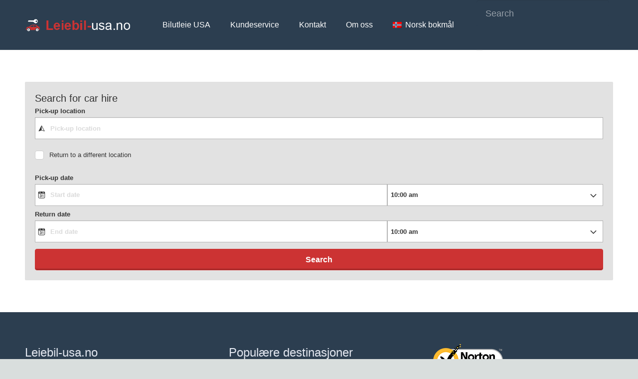

--- FILE ---
content_type: text/html; charset=UTF-8
request_url: https://www.leiebil-usa.no/booking/
body_size: 11347
content:
<!DOCTYPE HTML>
<html lang="nb-NO">
<head>
	<meta charset="UTF-8">
	<meta name='robots' content='index, follow, max-image-preview:large, max-snippet:-1, max-video-preview:-1' />
	<style>img:is([sizes="auto" i], [sizes^="auto," i]) { contain-intrinsic-size: 3000px 1500px }</style>
	<link rel="alternate" hreflang="da-dk" href="https://www.usabilleje.dk/booking/" />
<link rel="alternate" hreflang="nl-nl" href="https://www.autoverhuurusa.nl/booking/" />
<link rel="alternate" hreflang="en-us" href="https://www.carhireusa.org/booking/" />
<link rel="alternate" hreflang="fr-fr" href="https://www.locationvoitureusa.fr/booking/" />
<link rel="alternate" hreflang="de-de" href="https://www.mietwagenusa.com/booking/" />
<link rel="alternate" hreflang="it-it" href="https://www.autonoleggiousa.it/booking/" />
<link rel="alternate" hreflang="es-es" href="https://www.alquilerdecochesestadosunidos.es/booking/" />
<link rel="alternate" hreflang="nb-no" href="https://www.leiebil-usa.no/booking/" />
<link rel="alternate" hreflang="sv-se" href="https://www.usahyrbil.se/booking/" />
<link rel="alternate" hreflang="x-default" href="https://www.leiebil-usa.no/booking/" />

	<!-- This site is optimized with the Yoast SEO plugin v26.3 - https://yoast.com/wordpress/plugins/seo/ -->
	<title>Booking - Leiebil-usa.no</title>
	<link rel="canonical" href="https://www.leiebil-usa.no/booking/" />
	<meta property="og:locale" content="nb_NO" />
	<meta property="og:type" content="article" />
	<meta property="og:title" content="Booking - Leiebil-usa.no" />
	<meta property="og:url" content="https://www.leiebil-usa.no/booking/" />
	<meta property="og:site_name" content="Leiebil-usa.no" />
	<meta property="article:modified_time" content="2018-07-17T14:25:07+00:00" />
	<meta name="twitter:card" content="summary_large_image" />
	<meta name="twitter:label1" content="Ansl. lesetid" />
	<meta name="twitter:data1" content="2 minutter" />
	<script type="application/ld+json" class="yoast-schema-graph">{"@context":"https://schema.org","@graph":[{"@type":"WebPage","@id":"https://www.leiebil-usa.no/booking/","url":"https://www.leiebil-usa.no/booking/","name":"Booking - Leiebil-usa.no","isPartOf":{"@id":"https://www.leiebil-usa.no/#website"},"datePublished":"2015-08-25T18:58:03+00:00","dateModified":"2018-07-17T14:25:07+00:00","breadcrumb":{"@id":"https://www.leiebil-usa.no/booking/#breadcrumb"},"inLanguage":"nb-NO","potentialAction":[{"@type":"ReadAction","target":["https://www.leiebil-usa.no/booking/"]}]},{"@type":"BreadcrumbList","@id":"https://www.leiebil-usa.no/booking/#breadcrumb","itemListElement":[{"@type":"ListItem","position":1,"name":"Hjem","item":"https://www.leiebil-usa.no/"},{"@type":"ListItem","position":2,"name":"Booking"}]},{"@type":"WebSite","@id":"https://www.leiebil-usa.no/#website","url":"https://www.leiebil-usa.no/","name":"Leiebil-usa.no","description":"Bilutleie USA","potentialAction":[{"@type":"SearchAction","target":{"@type":"EntryPoint","urlTemplate":"https://www.leiebil-usa.no/?s={search_term_string}"},"query-input":{"@type":"PropertyValueSpecification","valueRequired":true,"valueName":"search_term_string"}}],"inLanguage":"nb-NO"}]}</script>
	<!-- / Yoast SEO plugin. -->



<link rel="alternate" type="application/rss+xml" title="Leiebil-usa.no &raquo; strøm" href="https://www.leiebil-usa.no/feed/" />
<link rel="alternate" type="application/rss+xml" title="Leiebil-usa.no &raquo; kommentarstrøm" href="https://www.leiebil-usa.no/comments/feed/" />
<link rel="canonical" href="https://www.leiebil-usa.no/booking" />
<meta name="viewport" content="width=device-width, initial-scale=1">
<meta name="theme-color" content="#f5f5f5">
<meta property="og:title" content="Booking - Leiebil-usa.no">
<meta property="og:url" content="https://www.leiebil-usa.no/booking">
<meta property="og:locale" content="nb_NO">
<meta property="og:site_name" content="Leiebil-usa.no">
<meta property="og:type" content="website">
<meta property="og:locale:alternate" content="da_DK">
<meta property="og:locale:alternate" content="nl_NL">
<meta property="og:locale:alternate" content="en_US">
<meta property="og:locale:alternate" content="fr_FR">
<meta property="og:locale:alternate" content="de_DE">
<meta property="og:locale:alternate" content="it_IT">
<meta property="og:locale:alternate" content="es_ES">
<meta property="og:locale:alternate" content="sv_SE">
<script>
window._wpemojiSettings = {"baseUrl":"https:\/\/s.w.org\/images\/core\/emoji\/16.0.1\/72x72\/","ext":".png","svgUrl":"https:\/\/s.w.org\/images\/core\/emoji\/16.0.1\/svg\/","svgExt":".svg","source":{"concatemoji":"https:\/\/www.leiebil-usa.no\/wp-includes\/js\/wp-emoji-release.min.js?ver=7ae8ceefaf8e6ec45b19c738ee5c198f"}};
/*! This file is auto-generated */
!function(s,n){var o,i,e;function c(e){try{var t={supportTests:e,timestamp:(new Date).valueOf()};sessionStorage.setItem(o,JSON.stringify(t))}catch(e){}}function p(e,t,n){e.clearRect(0,0,e.canvas.width,e.canvas.height),e.fillText(t,0,0);var t=new Uint32Array(e.getImageData(0,0,e.canvas.width,e.canvas.height).data),a=(e.clearRect(0,0,e.canvas.width,e.canvas.height),e.fillText(n,0,0),new Uint32Array(e.getImageData(0,0,e.canvas.width,e.canvas.height).data));return t.every(function(e,t){return e===a[t]})}function u(e,t){e.clearRect(0,0,e.canvas.width,e.canvas.height),e.fillText(t,0,0);for(var n=e.getImageData(16,16,1,1),a=0;a<n.data.length;a++)if(0!==n.data[a])return!1;return!0}function f(e,t,n,a){switch(t){case"flag":return n(e,"\ud83c\udff3\ufe0f\u200d\u26a7\ufe0f","\ud83c\udff3\ufe0f\u200b\u26a7\ufe0f")?!1:!n(e,"\ud83c\udde8\ud83c\uddf6","\ud83c\udde8\u200b\ud83c\uddf6")&&!n(e,"\ud83c\udff4\udb40\udc67\udb40\udc62\udb40\udc65\udb40\udc6e\udb40\udc67\udb40\udc7f","\ud83c\udff4\u200b\udb40\udc67\u200b\udb40\udc62\u200b\udb40\udc65\u200b\udb40\udc6e\u200b\udb40\udc67\u200b\udb40\udc7f");case"emoji":return!a(e,"\ud83e\udedf")}return!1}function g(e,t,n,a){var r="undefined"!=typeof WorkerGlobalScope&&self instanceof WorkerGlobalScope?new OffscreenCanvas(300,150):s.createElement("canvas"),o=r.getContext("2d",{willReadFrequently:!0}),i=(o.textBaseline="top",o.font="600 32px Arial",{});return e.forEach(function(e){i[e]=t(o,e,n,a)}),i}function t(e){var t=s.createElement("script");t.src=e,t.defer=!0,s.head.appendChild(t)}"undefined"!=typeof Promise&&(o="wpEmojiSettingsSupports",i=["flag","emoji"],n.supports={everything:!0,everythingExceptFlag:!0},e=new Promise(function(e){s.addEventListener("DOMContentLoaded",e,{once:!0})}),new Promise(function(t){var n=function(){try{var e=JSON.parse(sessionStorage.getItem(o));if("object"==typeof e&&"number"==typeof e.timestamp&&(new Date).valueOf()<e.timestamp+604800&&"object"==typeof e.supportTests)return e.supportTests}catch(e){}return null}();if(!n){if("undefined"!=typeof Worker&&"undefined"!=typeof OffscreenCanvas&&"undefined"!=typeof URL&&URL.createObjectURL&&"undefined"!=typeof Blob)try{var e="postMessage("+g.toString()+"("+[JSON.stringify(i),f.toString(),p.toString(),u.toString()].join(",")+"));",a=new Blob([e],{type:"text/javascript"}),r=new Worker(URL.createObjectURL(a),{name:"wpTestEmojiSupports"});return void(r.onmessage=function(e){c(n=e.data),r.terminate(),t(n)})}catch(e){}c(n=g(i,f,p,u))}t(n)}).then(function(e){for(var t in e)n.supports[t]=e[t],n.supports.everything=n.supports.everything&&n.supports[t],"flag"!==t&&(n.supports.everythingExceptFlag=n.supports.everythingExceptFlag&&n.supports[t]);n.supports.everythingExceptFlag=n.supports.everythingExceptFlag&&!n.supports.flag,n.DOMReady=!1,n.readyCallback=function(){n.DOMReady=!0}}).then(function(){return e}).then(function(){var e;n.supports.everything||(n.readyCallback(),(e=n.source||{}).concatemoji?t(e.concatemoji):e.wpemoji&&e.twemoji&&(t(e.twemoji),t(e.wpemoji)))}))}((window,document),window._wpemojiSettings);
</script>
<style id='wp-emoji-styles-inline-css'>

	img.wp-smiley, img.emoji {
		display: inline !important;
		border: none !important;
		box-shadow: none !important;
		height: 1em !important;
		width: 1em !important;
		margin: 0 0.07em !important;
		vertical-align: -0.1em !important;
		background: none !important;
		padding: 0 !important;
	}
</style>
<link rel='stylesheet' id='us-theme-css' href='https://www.leiebil-usa.no/wp-content/uploads/us-assets/www.leiebil-usa.no.css?ver=f12c6938' media='all' />
<script src="https://www.leiebil-usa.no/wp-content/plugins/sitepress-multilingual-cms/templates/language-switchers/legacy-dropdown/script.min.js?ver=1" id="wpml-legacy-dropdown-0-js"></script>
<script id="wpml-xdomain-data-js-extra">
var wpml_xdomain_data = {"css_selector":"wpml-ls-item","ajax_url":"https:\/\/www.leiebil-usa.no\/wp-admin\/admin-ajax.php","current_lang":"nb","_nonce":"de543fc50b"};
</script>
<script src="https://www.leiebil-usa.no/wp-content/plugins/sitepress-multilingual-cms/res/js/xdomain-data.js?ver=484900" id="wpml-xdomain-data-js" defer data-wp-strategy="defer"></script>
<script></script><link rel="https://api.w.org/" href="https://www.leiebil-usa.no/wp-json/" /><link rel="alternate" title="JSON" type="application/json" href="https://www.leiebil-usa.no/wp-json/wp/v2/pages/1828" /><link rel="EditURI" type="application/rsd+xml" title="RSD" href="https://www.leiebil-usa.no/xmlrpc.php?rsd" />

<link rel='shortlink' href='https://www.leiebil-usa.no/?p=1828' />
<link rel="alternate" title="oEmbed (JSON)" type="application/json+oembed" href="https://www.leiebil-usa.no/wp-json/oembed/1.0/embed?url=https%3A%2F%2Fwww.leiebil-usa.no%2Fbooking%2F" />
<link rel="alternate" title="oEmbed (XML)" type="text/xml+oembed" href="https://www.leiebil-usa.no/wp-json/oembed/1.0/embed?url=https%3A%2F%2Fwww.leiebil-usa.no%2Fbooking%2F&#038;format=xml" />
<meta name="generator" content="WPML ver:4.8.4 stt:12,39,1,4,3,27,40,2,52;" />

<link rel='stylesheet' id='6064-css' href='//www.leiebil-usa.no/wp-content/uploads/custom-css-js/6064.css?v=9808' media='all' />

<link rel='stylesheet' id='6063-css' href='//www.leiebil-usa.no/wp-content/uploads/custom-css-js/6063.css?v=1805' media='all' />
		<script id="us_add_no_touch">
			if ( ! /Android|webOS|iPhone|iPad|iPod|BlackBerry|IEMobile|Opera Mini/i.test( navigator.userAgent ) ) {
				document.documentElement.classList.add( "no-touch" );
			}
		</script>
				<script id="us_color_scheme_switch_class">
			if ( document.cookie.includes( "us_color_scheme_switch_is_on=true" ) ) {
				document.documentElement.classList.add( "us-color-scheme-on" );
			}
		</script>
		<meta name="generator" content="Powered by WPBakery Page Builder - drag and drop page builder for WordPress."/>
<link rel="icon" href="https://www.leiebil-usa.no/wp-content/uploads/2018/07/favicon2.gif" sizes="32x32" />
<link rel="icon" href="https://www.leiebil-usa.no/wp-content/uploads/2018/07/favicon2.gif" sizes="192x192" />
<link rel="apple-touch-icon" href="https://www.leiebil-usa.no/wp-content/uploads/2018/07/favicon2.gif" />
<meta name="msapplication-TileImage" content="https://www.leiebil-usa.no/wp-content/uploads/2018/07/favicon2.gif" />
<noscript><style> .wpb_animate_when_almost_visible { opacity: 1; }</style></noscript>		<style id="us-icon-fonts">@font-face{font-display:block;font-style:normal;font-family:"fontawesome";font-weight:900;src:url("https://www.leiebil-usa.no/wp-content/themes/Impreza/fonts/fa-solid-900.woff2?ver=8.39.2") format("woff2")}.fas{font-family:"fontawesome";font-weight:900}@font-face{font-display:block;font-style:normal;font-family:"fontawesome";font-weight:400;src:url("https://www.leiebil-usa.no/wp-content/themes/Impreza/fonts/fa-regular-400.woff2?ver=8.39.2") format("woff2")}.far{font-family:"fontawesome";font-weight:400}@font-face{font-display:block;font-style:normal;font-family:"fontawesome";font-weight:300;src:url("https://www.leiebil-usa.no/wp-content/themes/Impreza/fonts/fa-light-300.woff2?ver=8.39.2") format("woff2")}.fal{font-family:"fontawesome";font-weight:300}@font-face{font-display:block;font-style:normal;font-family:"Font Awesome 5 Duotone";font-weight:900;src:url("https://www.leiebil-usa.no/wp-content/themes/Impreza/fonts/fa-duotone-900.woff2?ver=8.39.2") format("woff2")}.fad{font-family:"Font Awesome 5 Duotone";font-weight:900}.fad{position:relative}.fad:before{position:absolute}.fad:after{opacity:0.4}@font-face{font-display:block;font-style:normal;font-family:"Font Awesome 5 Brands";font-weight:400;src:url("https://www.leiebil-usa.no/wp-content/themes/Impreza/fonts/fa-brands-400.woff2?ver=8.39.2") format("woff2")}.fab{font-family:"Font Awesome 5 Brands";font-weight:400}@font-face{font-display:block;font-style:normal;font-family:"Material Icons";font-weight:400;src:url("https://www.leiebil-usa.no/wp-content/themes/Impreza/fonts/material-icons.woff2?ver=8.39.2") format("woff2")}.material-icons{font-family:"Material Icons";font-weight:400}</style>
				<style id="us-current-header-css"> .l-subheader.at_middle,.l-subheader.at_middle .w-dropdown-list,.l-subheader.at_middle .type_mobile .w-nav-list.level_1{background:var(--color-header-middle-bg);color:var(--color-header-middle-text)}.no-touch .l-subheader.at_middle a:hover,.no-touch .l-header.bg_transparent .l-subheader.at_middle .w-dropdown.opened a:hover{color:var(--color-header-middle-text-hover)}.l-header.bg_transparent:not(.sticky) .l-subheader.at_middle{background:var(--color-header-transparent-bg);color:var(--color-header-transparent-text)}.no-touch .l-header.bg_transparent:not(.sticky) .at_middle .w-cart-link:hover,.no-touch .l-header.bg_transparent:not(.sticky) .at_middle .w-text a:hover,.no-touch .l-header.bg_transparent:not(.sticky) .at_middle .w-html a:hover,.no-touch .l-header.bg_transparent:not(.sticky) .at_middle .w-nav>a:hover,.no-touch .l-header.bg_transparent:not(.sticky) .at_middle .w-menu a:hover,.no-touch .l-header.bg_transparent:not(.sticky) .at_middle .w-search>a:hover,.no-touch .l-header.bg_transparent:not(.sticky) .at_middle .w-socials.shape_none.color_text a:hover,.no-touch .l-header.bg_transparent:not(.sticky) .at_middle .w-socials.shape_none.color_link a:hover,.no-touch .l-header.bg_transparent:not(.sticky) .at_middle .w-dropdown a:hover,.no-touch .l-header.bg_transparent:not(.sticky) .at_middle .type_desktop .menu-item.level_1.opened>a,.no-touch .l-header.bg_transparent:not(.sticky) .at_middle .type_desktop .menu-item.level_1:hover>a{color:var(--color-header-transparent-text-hover)}.header_ver .l-header{background:var(--color-header-middle-bg);color:var(--color-header-middle-text)}@media (min-width:902px){.hidden_for_default{display:none!important}.l-subheader.at_top{display:none}.l-subheader.at_bottom{display:none}.l-header{position:relative;z-index:111;width:100%}.l-subheader{margin:0 auto}.l-subheader.width_full{padding-left:1.5rem;padding-right:1.5rem}.l-subheader-h{display:flex;align-items:center;position:relative;margin:0 auto;max-width:var(--site-content-width,1200px);height:inherit}.w-header-show{display:none}.l-header.pos_fixed{position:fixed;left:0}.l-header.pos_fixed:not(.notransition) .l-subheader{transition-property:transform,background,box-shadow,line-height,height;transition-duration:.3s;transition-timing-function:cubic-bezier(.78,.13,.15,.86)}.headerinpos_bottom.sticky_first_section .l-header.pos_fixed{position:fixed!important}.header_hor .l-header.sticky_auto_hide{transition:transform .3s cubic-bezier(.78,.13,.15,.86) .1s}.header_hor .l-header.sticky_auto_hide.down{transform:translateY(-110%)}.l-header.bg_transparent:not(.sticky) .l-subheader{box-shadow:none!important;background:none}.l-header.bg_transparent~.l-main .l-section.width_full.height_auto:first-of-type>.l-section-h{padding-top:0!important;padding-bottom:0!important}.l-header.pos_static.bg_transparent{position:absolute;left:0}.l-subheader.width_full .l-subheader-h{max-width:none!important}.l-header.shadow_thin .l-subheader.at_middle,.l-header.shadow_thin .l-subheader.at_bottom{box-shadow:0 1px 0 rgba(0,0,0,0.08)}.l-header.shadow_wide .l-subheader.at_middle,.l-header.shadow_wide .l-subheader.at_bottom{box-shadow:0 3px 5px -1px rgba(0,0,0,0.1),0 2px 1px -1px rgba(0,0,0,0.05)}.header_hor .l-subheader-cell>.w-cart{margin-left:0;margin-right:0}:root{--header-height:100px;--header-sticky-height:60px}.l-header:before{content:'100'}.l-header.sticky:before{content:'60'}.l-subheader.at_top{line-height:40px;height:40px;overflow:visible}.l-header.sticky .l-subheader.at_top{line-height:40px;height:40px;overflow:visible}.l-subheader.at_middle{line-height:100px;height:100px;overflow:visible}.l-header.sticky .l-subheader.at_middle{line-height:60px;height:60px;overflow:visible}.l-subheader.at_bottom{line-height:50px;height:50px;overflow:visible}.l-header.sticky .l-subheader.at_bottom{line-height:50px;height:50px;overflow:visible}.headerinpos_above .l-header.pos_fixed{overflow:hidden;transition:transform 0.3s;transform:translate3d(0,-100%,0)}.headerinpos_above .l-header.pos_fixed.sticky{overflow:visible;transform:none}.headerinpos_above .l-header.pos_fixed~.l-section>.l-section-h,.headerinpos_above .l-header.pos_fixed~.l-main .l-section:first-of-type>.l-section-h{padding-top:0!important}.headerinpos_below .l-header.pos_fixed:not(.sticky){position:absolute;top:100%}.headerinpos_below .l-header.pos_fixed~.l-main>.l-section:first-of-type>.l-section-h{padding-top:0!important}.headerinpos_below .l-header.pos_fixed~.l-main .l-section.full_height:nth-of-type(2){min-height:100vh}.headerinpos_below .l-header.pos_fixed~.l-main>.l-section:nth-of-type(2)>.l-section-h{padding-top:var(--header-height)}.headerinpos_bottom .l-header.pos_fixed:not(.sticky){position:absolute;top:100vh}.headerinpos_bottom .l-header.pos_fixed~.l-main>.l-section:first-of-type>.l-section-h{padding-top:0!important}.headerinpos_bottom .l-header.pos_fixed~.l-main>.l-section:first-of-type>.l-section-h{padding-bottom:var(--header-height)}.headerinpos_bottom .l-header.pos_fixed.bg_transparent~.l-main .l-section.valign_center:not(.height_auto):first-of-type>.l-section-h{top:calc( var(--header-height) / 2 )}.headerinpos_bottom .l-header.pos_fixed:not(.sticky) .w-cart-dropdown,.headerinpos_bottom .l-header.pos_fixed:not(.sticky) .w-nav.type_desktop .w-nav-list.level_2{bottom:100%;transform-origin:0 100%}.headerinpos_bottom .l-header.pos_fixed:not(.sticky) .w-nav.type_mobile.m_layout_dropdown .w-nav-list.level_1{top:auto;bottom:100%;box-shadow:var(--box-shadow-up)}.headerinpos_bottom .l-header.pos_fixed:not(.sticky) .w-nav.type_desktop .w-nav-list.level_3,.headerinpos_bottom .l-header.pos_fixed:not(.sticky) .w-nav.type_desktop .w-nav-list.level_4{top:auto;bottom:0;transform-origin:0 100%}.headerinpos_bottom .l-header.pos_fixed:not(.sticky) .w-dropdown-list{top:auto;bottom:-0.4em;padding-top:0.4em;padding-bottom:2.4em}.admin-bar .l-header.pos_static.bg_solid~.l-main .l-section.full_height:first-of-type{min-height:calc( 100vh - var(--header-height) - 32px )}.admin-bar .l-header.pos_fixed:not(.sticky_auto_hide)~.l-main .l-section.full_height:not(:first-of-type){min-height:calc( 100vh - var(--header-sticky-height) - 32px )}.admin-bar.headerinpos_below .l-header.pos_fixed~.l-main .l-section.full_height:nth-of-type(2){min-height:calc(100vh - 32px)}}@media (min-width:1025px) and (max-width:901px){.hidden_for_laptops{display:none!important}.l-subheader.at_top{display:none}.l-subheader.at_bottom{display:none}.l-header{position:relative;z-index:111;width:100%}.l-subheader{margin:0 auto}.l-subheader.width_full{padding-left:1.5rem;padding-right:1.5rem}.l-subheader-h{display:flex;align-items:center;position:relative;margin:0 auto;max-width:var(--site-content-width,1200px);height:inherit}.w-header-show{display:none}.l-header.pos_fixed{position:fixed;left:0}.l-header.pos_fixed:not(.notransition) .l-subheader{transition-property:transform,background,box-shadow,line-height,height;transition-duration:.3s;transition-timing-function:cubic-bezier(.78,.13,.15,.86)}.headerinpos_bottom.sticky_first_section .l-header.pos_fixed{position:fixed!important}.header_hor .l-header.sticky_auto_hide{transition:transform .3s cubic-bezier(.78,.13,.15,.86) .1s}.header_hor .l-header.sticky_auto_hide.down{transform:translateY(-110%)}.l-header.bg_transparent:not(.sticky) .l-subheader{box-shadow:none!important;background:none}.l-header.bg_transparent~.l-main .l-section.width_full.height_auto:first-of-type>.l-section-h{padding-top:0!important;padding-bottom:0!important}.l-header.pos_static.bg_transparent{position:absolute;left:0}.l-subheader.width_full .l-subheader-h{max-width:none!important}.l-header.shadow_thin .l-subheader.at_middle,.l-header.shadow_thin .l-subheader.at_bottom{box-shadow:0 1px 0 rgba(0,0,0,0.08)}.l-header.shadow_wide .l-subheader.at_middle,.l-header.shadow_wide .l-subheader.at_bottom{box-shadow:0 3px 5px -1px rgba(0,0,0,0.1),0 2px 1px -1px rgba(0,0,0,0.05)}.header_hor .l-subheader-cell>.w-cart{margin-left:0;margin-right:0}:root{--header-height:100px;--header-sticky-height:60px}.l-header:before{content:'100'}.l-header.sticky:before{content:'60'}.l-subheader.at_top{line-height:40px;height:40px;overflow:visible}.l-header.sticky .l-subheader.at_top{line-height:40px;height:40px;overflow:visible}.l-subheader.at_middle{line-height:100px;height:100px;overflow:visible}.l-header.sticky .l-subheader.at_middle{line-height:60px;height:60px;overflow:visible}.l-subheader.at_bottom{line-height:50px;height:50px;overflow:visible}.l-header.sticky .l-subheader.at_bottom{line-height:50px;height:50px;overflow:visible}.headerinpos_above .l-header.pos_fixed{overflow:hidden;transition:transform 0.3s;transform:translate3d(0,-100%,0)}.headerinpos_above .l-header.pos_fixed.sticky{overflow:visible;transform:none}.headerinpos_above .l-header.pos_fixed~.l-section>.l-section-h,.headerinpos_above .l-header.pos_fixed~.l-main .l-section:first-of-type>.l-section-h{padding-top:0!important}.headerinpos_below .l-header.pos_fixed:not(.sticky){position:absolute;top:100%}.headerinpos_below .l-header.pos_fixed~.l-main>.l-section:first-of-type>.l-section-h{padding-top:0!important}.headerinpos_below .l-header.pos_fixed~.l-main .l-section.full_height:nth-of-type(2){min-height:100vh}.headerinpos_below .l-header.pos_fixed~.l-main>.l-section:nth-of-type(2)>.l-section-h{padding-top:var(--header-height)}.headerinpos_bottom .l-header.pos_fixed:not(.sticky){position:absolute;top:100vh}.headerinpos_bottom .l-header.pos_fixed~.l-main>.l-section:first-of-type>.l-section-h{padding-top:0!important}.headerinpos_bottom .l-header.pos_fixed~.l-main>.l-section:first-of-type>.l-section-h{padding-bottom:var(--header-height)}.headerinpos_bottom .l-header.pos_fixed.bg_transparent~.l-main .l-section.valign_center:not(.height_auto):first-of-type>.l-section-h{top:calc( var(--header-height) / 2 )}.headerinpos_bottom .l-header.pos_fixed:not(.sticky) .w-cart-dropdown,.headerinpos_bottom .l-header.pos_fixed:not(.sticky) .w-nav.type_desktop .w-nav-list.level_2{bottom:100%;transform-origin:0 100%}.headerinpos_bottom .l-header.pos_fixed:not(.sticky) .w-nav.type_mobile.m_layout_dropdown .w-nav-list.level_1{top:auto;bottom:100%;box-shadow:var(--box-shadow-up)}.headerinpos_bottom .l-header.pos_fixed:not(.sticky) .w-nav.type_desktop .w-nav-list.level_3,.headerinpos_bottom .l-header.pos_fixed:not(.sticky) .w-nav.type_desktop .w-nav-list.level_4{top:auto;bottom:0;transform-origin:0 100%}.headerinpos_bottom .l-header.pos_fixed:not(.sticky) .w-dropdown-list{top:auto;bottom:-0.4em;padding-top:0.4em;padding-bottom:2.4em}.admin-bar .l-header.pos_static.bg_solid~.l-main .l-section.full_height:first-of-type{min-height:calc( 100vh - var(--header-height) - 32px )}.admin-bar .l-header.pos_fixed:not(.sticky_auto_hide)~.l-main .l-section.full_height:not(:first-of-type){min-height:calc( 100vh - var(--header-sticky-height) - 32px )}.admin-bar.headerinpos_below .l-header.pos_fixed~.l-main .l-section.full_height:nth-of-type(2){min-height:calc(100vh - 32px)}}@media (min-width:601px) and (max-width:1024px){.hidden_for_tablets{display:none!important}.l-subheader.at_top{display:none}.l-subheader.at_bottom{display:none}.l-header{position:relative;z-index:111;width:100%}.l-subheader{margin:0 auto}.l-subheader.width_full{padding-left:1.5rem;padding-right:1.5rem}.l-subheader-h{display:flex;align-items:center;position:relative;margin:0 auto;max-width:var(--site-content-width,1200px);height:inherit}.w-header-show{display:none}.l-header.pos_fixed{position:fixed;left:0}.l-header.pos_fixed:not(.notransition) .l-subheader{transition-property:transform,background,box-shadow,line-height,height;transition-duration:.3s;transition-timing-function:cubic-bezier(.78,.13,.15,.86)}.headerinpos_bottom.sticky_first_section .l-header.pos_fixed{position:fixed!important}.header_hor .l-header.sticky_auto_hide{transition:transform .3s cubic-bezier(.78,.13,.15,.86) .1s}.header_hor .l-header.sticky_auto_hide.down{transform:translateY(-110%)}.l-header.bg_transparent:not(.sticky) .l-subheader{box-shadow:none!important;background:none}.l-header.bg_transparent~.l-main .l-section.width_full.height_auto:first-of-type>.l-section-h{padding-top:0!important;padding-bottom:0!important}.l-header.pos_static.bg_transparent{position:absolute;left:0}.l-subheader.width_full .l-subheader-h{max-width:none!important}.l-header.shadow_thin .l-subheader.at_middle,.l-header.shadow_thin .l-subheader.at_bottom{box-shadow:0 1px 0 rgba(0,0,0,0.08)}.l-header.shadow_wide .l-subheader.at_middle,.l-header.shadow_wide .l-subheader.at_bottom{box-shadow:0 3px 5px -1px rgba(0,0,0,0.1),0 2px 1px -1px rgba(0,0,0,0.05)}.header_hor .l-subheader-cell>.w-cart{margin-left:0;margin-right:0}:root{--header-height:80px;--header-sticky-height:50px}.l-header:before{content:'80'}.l-header.sticky:before{content:'50'}.l-subheader.at_top{line-height:40px;height:40px;overflow:visible}.l-header.sticky .l-subheader.at_top{line-height:40px;height:40px;overflow:visible}.l-subheader.at_middle{line-height:80px;height:80px;overflow:visible}.l-header.sticky .l-subheader.at_middle{line-height:50px;height:50px;overflow:visible}.l-subheader.at_bottom{line-height:50px;height:50px;overflow:visible}.l-header.sticky .l-subheader.at_bottom{line-height:50px;height:50px;overflow:visible}}@media (max-width:600px){.hidden_for_mobiles{display:none!important}.l-subheader.at_top{display:none}.l-subheader.at_bottom{display:none}.l-header{position:relative;z-index:111;width:100%}.l-subheader{margin:0 auto}.l-subheader.width_full{padding-left:1.5rem;padding-right:1.5rem}.l-subheader-h{display:flex;align-items:center;position:relative;margin:0 auto;max-width:var(--site-content-width,1200px);height:inherit}.w-header-show{display:none}.l-header.pos_fixed{position:fixed;left:0}.l-header.pos_fixed:not(.notransition) .l-subheader{transition-property:transform,background,box-shadow,line-height,height;transition-duration:.3s;transition-timing-function:cubic-bezier(.78,.13,.15,.86)}.headerinpos_bottom.sticky_first_section .l-header.pos_fixed{position:fixed!important}.header_hor .l-header.sticky_auto_hide{transition:transform .3s cubic-bezier(.78,.13,.15,.86) .1s}.header_hor .l-header.sticky_auto_hide.down{transform:translateY(-110%)}.l-header.bg_transparent:not(.sticky) .l-subheader{box-shadow:none!important;background:none}.l-header.bg_transparent~.l-main .l-section.width_full.height_auto:first-of-type>.l-section-h{padding-top:0!important;padding-bottom:0!important}.l-header.pos_static.bg_transparent{position:absolute;left:0}.l-subheader.width_full .l-subheader-h{max-width:none!important}.l-header.shadow_thin .l-subheader.at_middle,.l-header.shadow_thin .l-subheader.at_bottom{box-shadow:0 1px 0 rgba(0,0,0,0.08)}.l-header.shadow_wide .l-subheader.at_middle,.l-header.shadow_wide .l-subheader.at_bottom{box-shadow:0 3px 5px -1px rgba(0,0,0,0.1),0 2px 1px -1px rgba(0,0,0,0.05)}.header_hor .l-subheader-cell>.w-cart{margin-left:0;margin-right:0}:root{--header-height:50px;--header-sticky-height:50px}.l-header:before{content:'50'}.l-header.sticky:before{content:'50'}.l-subheader.at_top{line-height:40px;height:40px;overflow:visible}.l-header.sticky .l-subheader.at_top{line-height:40px;height:40px;overflow:visible}.l-subheader.at_middle{line-height:50px;height:50px;overflow:visible}.l-header.sticky .l-subheader.at_middle{line-height:50px;height:50px;overflow:visible}.l-subheader.at_bottom{line-height:50px;height:50px;overflow:visible}.l-header.sticky .l-subheader.at_bottom{line-height:50px;height:50px;overflow:visible}}@media (min-width:902px){.ush_image_1{height:25px!important}.l-header.sticky .ush_image_1{height:25px!important}}@media (min-width:1025px) and (max-width:901px){.ush_image_1{height:30px!important}.l-header.sticky .ush_image_1{height:30px!important}}@media (min-width:601px) and (max-width:1024px){.ush_image_1{height:20px!important}.l-header.sticky .ush_image_1{height:20px!important}}@media (max-width:600px){.ush_image_1{height:20px!important}.l-header.sticky .ush_image_1{height:20px!important}}.header_hor .ush_menu_1.type_desktop .menu-item.level_1>a:not(.w-btn){padding-left:20px;padding-right:20px}.header_hor .ush_menu_1.type_desktop .menu-item.level_1>a.w-btn{margin-left:20px;margin-right:20px}.header_hor .ush_menu_1.type_desktop.align-edges>.w-nav-list.level_1{margin-left:-20px;margin-right:-20px}.header_ver .ush_menu_1.type_desktop .menu-item.level_1>a:not(.w-btn){padding-top:20px;padding-bottom:20px}.header_ver .ush_menu_1.type_desktop .menu-item.level_1>a.w-btn{margin-top:20px;margin-bottom:20px}.ush_menu_1.type_desktop .menu-item:not(.level_1){font-size:15px}.ush_menu_1.type_mobile .w-nav-anchor.level_1,.ush_menu_1.type_mobile .w-nav-anchor.level_1 + .w-nav-arrow{font-size:15px}.ush_menu_1.type_mobile .w-nav-anchor:not(.level_1),.ush_menu_1.type_mobile .w-nav-anchor:not(.level_1) + .w-nav-arrow{font-size:14px}@media (min-width:902px){.ush_menu_1 .w-nav-icon{--icon-size:20px;--icon-size-int:20}}@media (min-width:1025px) and (max-width:901px){.ush_menu_1 .w-nav-icon{--icon-size:32px;--icon-size-int:32}}@media (min-width:601px) and (max-width:1024px){.ush_menu_1 .w-nav-icon{--icon-size:20px;--icon-size-int:20}}@media (max-width:600px){.ush_menu_1 .w-nav-icon{--icon-size:20px;--icon-size-int:20}}@media screen and (max-width:899px){.w-nav.ush_menu_1>.w-nav-list.level_1{display:none}.ush_menu_1 .w-nav-control{display:flex}}.no-touch .ush_menu_1 .w-nav-item.level_1.opened>a:not(.w-btn),.no-touch .ush_menu_1 .w-nav-item.level_1:hover>a:not(.w-btn){background:#253444;color:#ffffff}.ush_menu_1 .w-nav-item.level_1.current-menu-item>a:not(.w-btn),.ush_menu_1 .w-nav-item.level_1.current-menu-ancestor>a:not(.w-btn),.ush_menu_1 .w-nav-item.level_1.current-page-ancestor>a:not(.w-btn){background:#253444;color:#cc3333}.l-header.bg_transparent:not(.sticky) .ush_menu_1.type_desktop .w-nav-item.level_1.current-menu-item>a:not(.w-btn),.l-header.bg_transparent:not(.sticky) .ush_menu_1.type_desktop .w-nav-item.level_1.current-menu-ancestor>a:not(.w-btn),.l-header.bg_transparent:not(.sticky) .ush_menu_1.type_desktop .w-nav-item.level_1.current-page-ancestor>a:not(.w-btn){background:transparent;color:#cc3333}.ush_menu_1 .w-nav-list:not(.level_1){background:#2c3e50;color:#ffffff}.no-touch .ush_menu_1 .w-nav-item:not(.level_1)>a:focus,.no-touch .ush_menu_1 .w-nav-item:not(.level_1):hover>a{background:#253444;color:#ffffff}.ush_menu_1 .w-nav-item:not(.level_1).current-menu-item>a,.ush_menu_1 .w-nav-item:not(.level_1).current-menu-ancestor>a,.ush_menu_1 .w-nav-item:not(.level_1).current-page-ancestor>a{background:#1e9879;color:#ffffff}@media (min-width:902px){.ush_search_1.layout_simple{max-width:240px}.ush_search_1.layout_modern.active{width:240px}.ush_search_1{font-size:18px}}@media (min-width:1025px) and (max-width:901px){.ush_search_1.layout_simple{max-width:250px}.ush_search_1.layout_modern.active{width:250px}.ush_search_1{font-size:24px}}@media (min-width:601px) and (max-width:1024px){.ush_search_1.layout_simple{max-width:200px}.ush_search_1.layout_modern.active{width:200px}.ush_search_1{font-size:18px}}@media (max-width:600px){.ush_search_1{font-size:18px}}.ush_text_1{font-family:var(--font-family)!important;font-size:13px!important}.ush_menu_1{font-family:var(--font-family)!important;font-size:16px!important}.ush_search_1{width:240!important}@media (min-width:601px) and (max-width:1024px){.ush_text_1{font-size:13px!important}}@media (max-width:600px){.ush_text_1{font-size:13px!important}}</style>
		<meta name="generator" content="WP Rocket 3.20.0.3" data-wpr-features="wpr_desktop" /></head>
<body data-rsssl=1 class="wp-singular page-template-default page page-id-1828 wp-theme-Impreza l-body Impreza_8.39.2 us-core_8.39.2 header_hor headerinpos_top state_default wpb-js-composer js-comp-ver-8.6.1 vc_responsive" itemscope itemtype="https://schema.org/WebPage">

<div data-rocket-location-hash="8bf3cfa58ee0bf13389a49c0e1dfeaad" class="l-canvas type_wide">
	<header data-rocket-location-hash="d145b8e295ee6d51adbaef3b1c1b6a9a" id="page-header" class="l-header pos_static shadow_thin bg_solid id_4712" itemscope itemtype="https://schema.org/WPHeader"><div data-rocket-location-hash="dca769256d5143e48bc1728c1a7d577b" class="l-subheader at_middle"><div class="l-subheader-h"><div class="l-subheader-cell at_left"><div class="w-image ush_image_1"><a href="https://www.leiebil-usa.no/" aria-label="leiebil-usa-logo-3" class="w-image-h"><img width="341" height="40" src="https://www.leiebil-usa.no/wp-content/uploads/2018/07/leiebil-usa-logo-3.png" class="attachment-large size-large" alt="" loading="lazy" decoding="async" srcset="https://www.leiebil-usa.no/wp-content/uploads/2018/07/leiebil-usa-logo-3.png 341w, https://www.leiebil-usa.no/wp-content/uploads/2018/07/leiebil-usa-logo-3-300x35.png 300w" sizes="auto, (max-width: 341px) 100vw, 341px" /></a></div></div><div class="l-subheader-cell at_center"></div><div class="l-subheader-cell at_right"><nav class="w-nav type_desktop ush_menu_1 height_full dropdown_height m_align_left m_layout_dropdown" itemscope itemtype="https://schema.org/SiteNavigationElement"><a class="w-nav-control" aria-label="Meny" aria-expanded="false" role="button" href="#"><div class="w-nav-icon style_hamburger_1" style="--icon-thickness:3px"><div></div></div></a><ul class="w-nav-list level_1 hide_for_mobiles hover_simple"><li id="menu-item-3663" class="menu-item menu-item-type-custom menu-item-object-custom menu-item-home w-nav-item level_1 menu-item-3663"><a class="w-nav-anchor level_1" href="https://www.leiebil-usa.no"><span class="w-nav-title">Bilutleie USA</span></a></li><li id="menu-item-3755" class="menu-item menu-item-type-post_type menu-item-object-page w-nav-item level_1 menu-item-3755"><a class="w-nav-anchor level_1" href="https://www.leiebil-usa.no/kundeservice/"><span class="w-nav-title">Kundeservice</span></a></li><li id="menu-item-3756" class="menu-item menu-item-type-post_type menu-item-object-page w-nav-item level_1 menu-item-3756"><a class="w-nav-anchor level_1" href="https://www.leiebil-usa.no/kontakt/"><span class="w-nav-title">Kontakt</span></a></li><li id="menu-item-3757" class="menu-item menu-item-type-post_type menu-item-object-page w-nav-item level_1 menu-item-3757"><a class="w-nav-anchor level_1" href="https://www.leiebil-usa.no/om-oss/"><span class="w-nav-title">Om oss</span></a></li><li id="menu-item-wpml-ls-45-nb" class="menu-item-language menu-item-language-current menu-item wpml-ls-slot-45 wpml-ls-item wpml-ls-item-nb wpml-ls-current-language wpml-ls-menu-item menu-item-type-wpml_ls_menu_item menu-item-object-wpml_ls_menu_item menu-item-has-children w-nav-item level_1 menu-item-wpml-ls-45-nb"><a class="w-nav-anchor level_1" aria-haspopup="menu" href="https://www.leiebil-usa.no/booking/"><span class="w-nav-title"><img
            class="wpml-ls-flag"
            src="https://www.leiebil-usa.no/wp-content/plugins/sitepress-multilingual-cms/res/flags/nb.png"
            alt=""
            
            
    /><span class="wpml-ls-display">Norsk bokmål</span></span><span class="w-nav-arrow" tabindex="0" role="button" aria-expanded="false" aria-label="
            &lt;img
            class=&quot;wpml-ls-flag&quot;
            src=&quot;https://www.leiebil-usa.no/wp-content/plugins/sitepress-multilingual-cms/res/flags/nb.png&quot;
            alt=&quot;&quot;
            
            
    /&gt;&lt;span class=&quot;wpml-ls-display&quot;&gt;Norsk bokmål&lt;/span&gt; Meny"></span></a><ul class="w-nav-list level_2"><li id="menu-item-wpml-ls-45-da" class="menu-item-language menu-item wpml-ls-slot-45 wpml-ls-item wpml-ls-item-da wpml-ls-menu-item wpml-ls-first-item menu-item-type-wpml_ls_menu_item menu-item-object-wpml_ls_menu_item w-nav-item level_2 menu-item-wpml-ls-45-da"><a class="w-nav-anchor level_2" href="https://www.usabilleje.dk/booking/" title="Switch to Danish"><span class="w-nav-title"><img
            class="wpml-ls-flag"
            src="https://www.leiebil-usa.no/wp-content/plugins/sitepress-multilingual-cms/res/flags/da.png"
            alt=""
            
            
    /><span class="wpml-ls-display">Danish</span></span></a></li><li id="menu-item-wpml-ls-45-nl" class="menu-item-language menu-item wpml-ls-slot-45 wpml-ls-item wpml-ls-item-nl wpml-ls-menu-item menu-item-type-wpml_ls_menu_item menu-item-object-wpml_ls_menu_item w-nav-item level_2 menu-item-wpml-ls-45-nl"><a class="w-nav-anchor level_2" href="https://www.autoverhuurusa.nl/booking/" title="Switch to Nederlandsk"><span class="w-nav-title"><img
            class="wpml-ls-flag"
            src="https://www.leiebil-usa.no/wp-content/plugins/sitepress-multilingual-cms/res/flags/nl.png"
            alt=""
            
            
    /><span class="wpml-ls-display">Nederlandsk</span></span></a></li><li id="menu-item-wpml-ls-45-en" class="menu-item-language menu-item wpml-ls-slot-45 wpml-ls-item wpml-ls-item-en wpml-ls-menu-item menu-item-type-wpml_ls_menu_item menu-item-object-wpml_ls_menu_item w-nav-item level_2 menu-item-wpml-ls-45-en"><a class="w-nav-anchor level_2" href="https://www.carhireusa.org/booking/" title="Switch to Engelsk"><span class="w-nav-title"><img
            class="wpml-ls-flag"
            src="https://www.leiebil-usa.no/wp-content/plugins/sitepress-multilingual-cms/res/flags/en.png"
            alt=""
            
            
    /><span class="wpml-ls-display">Engelsk</span></span></a></li><li id="menu-item-wpml-ls-45-fr" class="menu-item-language menu-item wpml-ls-slot-45 wpml-ls-item wpml-ls-item-fr wpml-ls-menu-item menu-item-type-wpml_ls_menu_item menu-item-object-wpml_ls_menu_item w-nav-item level_2 menu-item-wpml-ls-45-fr"><a class="w-nav-anchor level_2" href="https://www.locationvoitureusa.fr/booking/" title="Switch to Fransk"><span class="w-nav-title"><img
            class="wpml-ls-flag"
            src="https://www.leiebil-usa.no/wp-content/plugins/sitepress-multilingual-cms/res/flags/fr.png"
            alt=""
            
            
    /><span class="wpml-ls-display">Fransk</span></span></a></li><li id="menu-item-wpml-ls-45-de" class="menu-item-language menu-item wpml-ls-slot-45 wpml-ls-item wpml-ls-item-de wpml-ls-menu-item menu-item-type-wpml_ls_menu_item menu-item-object-wpml_ls_menu_item w-nav-item level_2 menu-item-wpml-ls-45-de"><a class="w-nav-anchor level_2" href="https://www.mietwagenusa.com/booking/" title="Switch to Tysk"><span class="w-nav-title"><img
            class="wpml-ls-flag"
            src="https://www.leiebil-usa.no/wp-content/plugins/sitepress-multilingual-cms/res/flags/de.png"
            alt=""
            
            
    /><span class="wpml-ls-display">Tysk</span></span></a></li><li id="menu-item-wpml-ls-45-it" class="menu-item-language menu-item wpml-ls-slot-45 wpml-ls-item wpml-ls-item-it wpml-ls-menu-item menu-item-type-wpml_ls_menu_item menu-item-object-wpml_ls_menu_item w-nav-item level_2 menu-item-wpml-ls-45-it"><a class="w-nav-anchor level_2" href="https://www.autonoleggiousa.it/booking/" title="Switch to Italiensk"><span class="w-nav-title"><img
            class="wpml-ls-flag"
            src="https://www.leiebil-usa.no/wp-content/plugins/sitepress-multilingual-cms/res/flags/it.png"
            alt=""
            
            
    /><span class="wpml-ls-display">Italiensk</span></span></a></li><li id="menu-item-wpml-ls-45-es" class="menu-item-language menu-item wpml-ls-slot-45 wpml-ls-item wpml-ls-item-es wpml-ls-menu-item menu-item-type-wpml_ls_menu_item menu-item-object-wpml_ls_menu_item w-nav-item level_2 menu-item-wpml-ls-45-es"><a class="w-nav-anchor level_2" href="https://www.alquilerdecochesestadosunidos.es/booking/" title="Switch to Spansk"><span class="w-nav-title"><img
            class="wpml-ls-flag"
            src="https://www.leiebil-usa.no/wp-content/plugins/sitepress-multilingual-cms/res/flags/es.png"
            alt=""
            
            
    /><span class="wpml-ls-display">Spansk</span></span></a></li><li id="menu-item-wpml-ls-45-sv" class="menu-item-language menu-item wpml-ls-slot-45 wpml-ls-item wpml-ls-item-sv wpml-ls-menu-item wpml-ls-last-item menu-item-type-wpml_ls_menu_item menu-item-object-wpml_ls_menu_item w-nav-item level_2 menu-item-wpml-ls-45-sv"><a class="w-nav-anchor level_2" href="https://www.usahyrbil.se/booking/" title="Switch to Swedish"><span class="w-nav-title"><img
            class="wpml-ls-flag"
            src="https://www.leiebil-usa.no/wp-content/plugins/sitepress-multilingual-cms/res/flags/sv.png"
            alt=""
            
            
    /><span class="wpml-ls-display">Swedish</span></span></a></li></ul></li><li class="w-nav-close"></li></ul><div class="w-nav-options hidden" onclick='return {&quot;mobileWidth&quot;:900,&quot;mobileBehavior&quot;:1}'></div></nav><div class="w-search ush_search_1 elm_in_header us-field-style_1 layout_fullwidth iconpos_right" style="--inputs-background:#2c3e50;--inputs-focus-background:#2c3e50;--inputs-text-color:#ffffff;--inputs-focus-text-color:#ffffff;"><a class="w-search-open" role="button" aria-label="Søk" href="#"><i class="fas fa-search"></i></a><div class="w-search-form"><form class="w-form-row for_text" role="search" action="https://www.leiebil-usa.no/" method="get"><div class="w-form-row-field"><input type="text" name="s" placeholder="Search" aria-label="Search" value/><input type="hidden" name="lang" value="nb" /></div><button aria-label="Lukk" class="w-search-close" type="button"></button></form></div></div></div></div></div><div data-rocket-location-hash="f17ef55f4ebec1ea3c63c1fb4bcac9e1" class="l-subheader for_hidden hidden"></div></header><main data-rocket-location-hash="05af6d5b10fccd8afbb8f9bc7a35969f" id="page-content" class="l-main" itemprop="mainContentOfPage">
	<section data-rocket-location-hash="249f17e092de35bb002ac79c1cab894c" class="l-section wpb_row height_medium"><div data-rocket-location-hash="5bcf6ff9dbbf1b754ad59c1186b9826b" class="l-section-h i-cf"><div class="g-cols vc_row via_flex valign_top type_default stacking_default"><div class="vc_col-sm-12 wpb_column vc_column_container booked"><div class="vc_column-inner"><div class="wpb_wrapper">
	<div class="wpb_raw_code wpb_raw_html wpb_content_element us_custom_909b2fd0" >
		<div class="wpb_wrapper">
			<div ct-app><noscript>YOUR BROWSER DOES NOT SUPPORT JAVASCRIPT</noscript></div>

    <script>

        // Booking Engine Settings.

        var CT = {
        ABE: {
            Settings: {
              clientID: '209535',
              currency: 'NO',
	      language: 'NOK',
              responsive: true,
              theme: {
		         primary:"#cc3333!important;",
			    secondary:"#2c3e50 !important;",
			    complimentary:"#028dc3 !important;"
},
				step3:
				{
					deeplinkNewWindow: false
				},
                  events: []

          }

  }

};



CT.ABE.Settings.events = {

  searchcars: function(event, status, data) {

    if ( status == 'success' ) {

      try {  }catch(err){}



        $("head").append("<style>.ct-vendor-hertz { display: none !important; } </style>");

        

        //datalayer

        dataLayer.push({

          'event': 'step1'

        });

    }

  },

  vehicles: function(event, status, data) {

    if ( status == 'success' ) { try {  }catch(err){}

      

      

      dataLayer.push({

        'event': 'step2'

      });

    }

  },

  vehicle: function(event, status, data) {

    if ( status == 'success' ) { try {  }catch(err){}

      //datalayer

      dataLayer.push({

        'event': 'step3'

      });

    }

  },

  details: function (event, status, data) {

    if ( status == 'success' ) { try {  }catch(err){}

      //datalayer

      dataLayer.push({

        'event': 'step4'

      });

    }

  },

  payment: function (event, status, data) {

    if ( status == 'success' ) {

      try {  }catch(err){}

      //datalayer

      dataLayer.push({

        'event': 'step5'

      });

    }

  },

  confirmation: function(event, status, data) {

    if ( status == 'success' ) { try {  }catch(err){}

      

      dataLayer.push({

        'event': 'step6'

      });

    }

  }

};





        // Booking Engine Loader.

        (function() {

            CT.ABE.Settings.version = '5.0';

            var cts = document.createElement('script'); cts.type = 'text/javascript'; cts.async = true;

            cts.src = '//ajaxgeo.cartrawler.com/abe' + CT.ABE.Settings.version + '/ct_loader.js?' + new Date().getTime();

            var s = document.getElementsByTagName('script')[0]; s.parentNode.insertBefore(cts, s);

        })();

    </script>
		</div>
	</div>
</div></div></div></div></div></section>
</main>

</div>
<footer data-rocket-location-hash="2730fff32b7cf441ad95093ff9eacca2" id="page-footer" class="l-footer" itemscope itemtype="https://schema.org/WPFooter"><section data-rocket-location-hash="9f27ccd49403a7f90e4ad6c41c1b2635" class="l-section wpb_row height_medium color_footer-top"><div data-rocket-location-hash="45f0a1506e8c1eb4d079d8d1b5ef6a59" class="l-section-h i-cf"><div class="g-cols vc_row via_flex valign_top type_default stacking_default"><div class="vc_col-sm-4 wpb_column vc_column_container"><div class="vc_column-inner"><div class="wpb_wrapper"><div class="wpb_text_column"><div class="wpb_wrapper"><h4>Leiebil-usa.no</h4>
<div class="textwidget">
<p>Leiebil-usa.no sammenligner priser på billeie på de fleste destinasjoner i USA. Nettsiden sammenligner alle de største internasjonale og lokale selskapene på markedet.</p>
</div>
</div></div></div></div></div><div class="vc_col-sm-4 wpb_column vc_column_container"><div class="vc_column-inner"><div class="wpb_wrapper"><div class="wpb_text_column foot"><div class="wpb_wrapper"><h4>Populære destinasjoner</h4>
</div></div><div  class="vc_wp_custommenu wpb_content_element"><div class="widget widget_nav_menu"><div class="menu-footermenu-container"><ul id="menu-footermenu" class="menu"><li id="menu-item-4805" class="menu-item menu-item-type-post_type menu-item-object-page menu-item-4805"><a href="https://www.leiebil-usa.no/bilutleie/newark/">Leiebil Newark</a></li>
<li id="menu-item-4806" class="menu-item menu-item-type-post_type menu-item-object-page menu-item-4806"><a href="https://www.leiebil-usa.no/bilutleie/las-vegas/">Leiebil Las Vegas</a></li>
<li id="menu-item-4808" class="menu-item menu-item-type-post_type menu-item-object-page menu-item-4808"><a href="https://www.leiebil-usa.no/bilutleie/miami/">Leiebil Miami</a></li>
<li id="menu-item-4803" class="menu-item menu-item-type-post_type menu-item-object-page menu-item-4803"><a href="https://www.leiebil-usa.no/bilutleie/new-york/">Leiebil New York</a></li>
<li id="menu-item-4807" class="menu-item menu-item-type-post_type menu-item-object-page menu-item-4807"><a href="https://www.leiebil-usa.no/bilutleie/orlando/">Leiebil Orlando</a></li>
<li id="menu-item-4804" class="menu-item menu-item-type-post_type menu-item-object-page menu-item-4804"><a href="https://www.leiebil-usa.no/bilutleie/san-francisco/">Leiebil San Francisco</a></li>
</ul></div></div></div></div></div></div><div class="vc_col-sm-4 wpb_column vc_column_container"><div class="vc_column-inner"><div class="wpb_wrapper"><div class="wpb_text_column"><div class="wpb_wrapper"><p><img loading="lazy" decoding="async" class="alignnone size-full wp-image-1869" src="/wp-content/uploads/2015/08/norton-symantec.png" alt="" width="140" height="76" /></p>
<p><img loading="lazy" decoding="async" class="alignnone size-full wp-image-1869" src="/wp-content/uploads/2016/02/visa-mastercard.png" alt="" width="140" height="76" /></p>
</div></div></div></div></div></div></div></section><section data-rocket-location-hash="4e2d5beb96d477d2fcf09f326ac8d439" class="l-section wpb_row height_medium color_footer-bottom"><div data-rocket-location-hash="6e4e93a5a4dc1d8b020369cc3afda598" class="l-section-overlay" style="background:#253444"></div><div class="l-section-h i-cf"><div class="g-cols vc_row via_flex valign_top type_default stacking_default"><div class="vc_col-sm-12 wpb_column vc_column_container"><div class="vc_column-inner"><div class="wpb_wrapper"><div class="wpb_text_column"><div class="wpb_wrapper"><div class="w-copyright" style="text-align: center;">Leiebil-usa.no &#8211; Billig leiebil i USA © 2025 &#8211; Leading Web Solutions A/S &#8211; 996 532 925</div>
</div></div></div></div></div></div></div></section>
</footer>	<button id="w-header-show" class="w-header-show" aria-label="Meny"><span>Meny</span></button>
	<div data-rocket-location-hash="2f4f7a0734b7dc32bac0bd37e29644d8" class="w-header-overlay"></div>
		<script id="us-global-settings">
		// Store some global theme options used in JS
		window.$us = window.$us || {};
		$us.canvasOptions = ( $us.canvasOptions || {} );
		$us.canvasOptions.disableEffectsWidth = 900;
		$us.canvasOptions.columnsStackingWidth = 768;
		$us.canvasOptions.backToTopDisplay = 100;
		$us.canvasOptions.scrollDuration = 1000;

		$us.langOptions = ( $us.langOptions || {} );
		$us.langOptions.magnificPopup = ( $us.langOptions.magnificPopup || {} );
		$us.langOptions.magnificPopup.tPrev = 'Previous (Left arrow key)';
		$us.langOptions.magnificPopup.tNext = 'Next (Right arrow key)';
		$us.langOptions.magnificPopup.tCounter = '%curr% of %total%';

		$us.navOptions = ( $us.navOptions || {} );
		$us.navOptions.mobileWidth = 900;
		$us.navOptions.togglable = true;
		$us.ajaxUrl = 'https://www.leiebil-usa.no/wp-admin/admin-ajax.php';
		$us.templateDirectoryUri = 'https://www.leiebil-usa.no/wp-content/themes/Impreza';
		$us.responsiveBreakpoints = {"default":0,"laptops":1380,"tablets":1024,"mobiles":600};
		$us.userFavoritePostIds = '';
	</script>
	<script id="us-header-settings">if ( window.$us === undefined ) window.$us = {};$us.headerSettings = {"default":{"options":{"breakpoint":900,"orientation":"hor","sticky":false,"scroll_breakpoint":100,"transparent":0,"width":"300px","elm_align":"center","shadow":"thin","top_show":0,"top_height":"40px","top_sticky_height":"40px","top_fullwidth":0,"middle_height":"100px","middle_sticky_height":"60px","middle_fullwidth":0,"elm_valign":"top","bg_img":"","bg_img_wrapper_start":"","bg_img_size":"cover","bg_img_repeat":"repeat","bg_img_position":"top left","bg_img_attachment":1,"bgimage_wrapper_end":"","bottom_show":0,"bottom_height":"50px","bottom_sticky_height":"50px","bottom_fullwidth":0,"top_transparent_text_hover_color":"_header_transparent_text_hover","bottom_bg_color":"#2c3e50","bottom_text_hover_color":"#ffffff","bottom_text_color":"#cae5df"},"layout":{"top_left":[],"top_center":[],"top_right":[],"middle_left":["image:1"],"middle_center":[],"middle_right":["menu:1","search:1"],"bottom_left":[],"bottom_center":[],"bottom_right":[],"hidden":["text:1"]}},"tablets":{"options":{"breakpoint":901,"orientation":"hor","sticky":false,"scroll_breakpoint":100,"transparent":0,"width":"300px","elm_align":"center","shadow":"thin","top_show":0,"top_height":"40px","top_sticky_height":"40px","top_fullwidth":0,"middle_height":"80px","middle_sticky_height":"50px","middle_fullwidth":0,"elm_valign":"top","bg_img":"","bg_img_wrapper_start":"","bg_img_size":"cover","bg_img_repeat":"repeat","bg_img_position":"top left","bg_img_attachment":1,"bgimage_wrapper_end":"","bottom_show":0,"bottom_height":"50px","bottom_sticky_height":"50px","bottom_fullwidth":0},"layout":{"top_left":[],"top_center":[],"top_right":[],"middle_left":["image:1"],"middle_center":[],"middle_right":["menu:1","search:1"],"bottom_left":[],"bottom_center":[],"bottom_right":[],"hidden":["text:1"]}},"mobiles":{"options":{"breakpoint":601,"orientation":"hor","sticky":false,"scroll_breakpoint":50,"transparent":0,"width":"300px","elm_align":"center","shadow":"thin","top_show":0,"top_height":"40px","top_sticky_height":"40px","top_fullwidth":0,"middle_height":"50px","middle_sticky_height":"50px","middle_fullwidth":0,"elm_valign":"top","bg_img":"","bg_img_wrapper_start":"","bg_img_size":"cover","bg_img_repeat":"repeat","bg_img_position":"top left","bg_img_attachment":1,"bgimage_wrapper_end":"","bottom_show":0,"bottom_height":"50px","bottom_sticky_height":"50px","bottom_fullwidth":0},"layout":{"top_left":[],"top_center":[],"top_right":[],"middle_left":["image:1"],"middle_center":[],"middle_right":["menu:1","search:1"],"bottom_left":[],"bottom_center":[],"bottom_right":[],"hidden":["text:1"]}},"header_id":4712,"laptops":{"options":{"breakpoint":901,"orientation":"hor","sticky":false,"scroll_breakpoint":100,"transparent":0,"width":"300px","elm_align":"center","shadow":"thin","top_show":0,"top_height":"40px","top_sticky_height":"40px","top_fullwidth":0,"middle_height":"100px","middle_sticky_height":"60px","middle_fullwidth":0,"elm_valign":"top","bg_img":"","bg_img_wrapper_start":"","bg_img_size":"cover","bg_img_repeat":"repeat","bg_img_position":"top left","bg_img_attachment":1,"bgimage_wrapper_end":"","bottom_show":0,"bottom_height":"50px","bottom_sticky_height":"50px","bottom_fullwidth":0,"custom_breakpoint":1},"layout":{"top_left":[],"top_center":[],"top_right":[],"middle_left":["image:1"],"middle_center":[],"middle_right":["menu:1","search:1"],"bottom_left":[],"bottom_center":[],"bottom_right":[],"hidden":["text:1"]}}};</script><script type="speculationrules">
{"prefetch":[{"source":"document","where":{"and":[{"href_matches":"\/*"},{"not":{"href_matches":["\/wp-*.php","\/wp-admin\/*","\/wp-content\/uploads\/*","\/wp-content\/*","\/wp-content\/plugins\/*","\/wp-content\/themes\/Impreza\/*","\/*\\?(.+)"]}},{"not":{"selector_matches":"a[rel~=\"nofollow\"]"}},{"not":{"selector_matches":".no-prefetch, .no-prefetch a"}}]},"eagerness":"conservative"}]}
</script>
<script src="https://www.leiebil-usa.no/wp-includes/js/jquery/jquery.min.js?ver=3.7.1" id="jquery-core-js"></script>
<script src="https://www.leiebil-usa.no/wp-content/themes/Impreza/common/js/base/passive-events.min.js?ver=8.39.2" id="us-passive-events-js"></script>
<script src="https://www.leiebil-usa.no/wp-content/themes/Impreza/common/js/vendor/magnific-popup.js?ver=8.39.2" id="us-magnific-popup-js"></script>
<script src="https://www.leiebil-usa.no/wp-content/themes/Impreza/common/js/base/header.no-cache.min.js?ver=8.39.2" id="us-header-no-cache-js"></script>
<script src="https://www.leiebil-usa.no/wp-content/uploads/us-assets/www.leiebil-usa.no.js?ver=30232a91" id="us-core-js"></script>
<script></script><script>var rocket_beacon_data = {"ajax_url":"https:\/\/www.leiebil-usa.no\/wp-admin\/admin-ajax.php","nonce":"0059ea7da6","url":"https:\/\/www.leiebil-usa.no\/booking","is_mobile":false,"width_threshold":1600,"height_threshold":700,"delay":500,"debug":null,"status":{"atf":true,"lrc":true,"preconnect_external_domain":true},"elements":"img, video, picture, p, main, div, li, svg, section, header, span","lrc_threshold":1800,"preconnect_external_domain_elements":["link","script","iframe"],"preconnect_external_domain_exclusions":["static.cloudflareinsights.com","rel=\"profile\"","rel=\"preconnect\"","rel=\"dns-prefetch\"","rel=\"icon\""]}</script><script data-name="wpr-wpr-beacon" src='https://www.leiebil-usa.no/wp-content/plugins/wp-rocket/assets/js/wpr-beacon.min.js' async></script></body>
</html>

<!-- This website is like a Rocket, isn't it? Performance optimized by WP Rocket. Learn more: https://wp-rocket.me - Debug: cached@1769048572 -->

--- FILE ---
content_type: text/css; charset=utf-8
request_url: https://www.leiebil-usa.no/wp-content/uploads/custom-css-js/6064.css?v=9808
body_size: 844
content:
/******* Do not edit this file *******
Simple Custom CSS and JS - by Silkypress.com
Saved: Sep 29 2025 | 01:38:54 */
.ct-datepicker .ct-calendar__month-wrap .ct-datepicker-header{
    background-color:#00b1ca !important;
}
.ct-datepicker .ct-datepicker-month .ct-datepicker-name.ct-active span, .ct-datepicker .ct-datepicker-month .ct-datepicker-cell.ct-active span {
    background: #00b1ca !important;
}
.ct-datepicker .ct-datepicker-month .ct-datepicker-names .ct-datepicker-name {
    color: #013987 !important;
}
#ct-container.ct-modal-opened{
	z-index:9998!important;
	position:relative;
}
.ct-modal-container.ct-hybrid-grid{
	z-index:999!important;
	position:relative;
}
#ct-container h2, .ct-modal-container h2 {
    font-size: 20px !important;
    margin-top: 20px !important;
}
ct-icon.ct-banner__icon {
    margin-top: -20px;
}
select#country {
    line-height: 10px !important;
}
.ct-style-encapsulator .ctc-form__control {
    padding-bottom: 0em !important;
}
#ct-container .ct-navigation-arrows .ct-navigation-arrows_item.ct-active::after {
    border-left-color: var(--ct-breadcrumb--active-bg-color, var(--ct-primary-color, #2c3e50)) !important;
    border-right-color: var(--ct-breadcrumb--active-bg-color, var(--ct-primary-color, #2c3e50)) !important;
}
#ct-container .ct-navigation-arrows .ct-navigation-arrows_item.ct-active {
    background: #2c3e50 !important;
    color: var(--ct-breadcrumb--active-text-color, #fff) !important;
}
/*......................MOBILE....................*/

@media only screen and (max-width: 600px) {
#ct-container, .ct-modal-container {
    border-radius: 6px !important;
    opacity: 100;
	padding: 20px 10px !important;
}
.ct-container-search-cars {
    min-height: 0 !important;
}
#ct-container {
	border-radius: 6px !important;
    z-index: 20;
    width: 90%;
    transition: transform .5s ease-in-out;
    margin: auto;
}
.ct-tag-line {
    position: relative;
    min-height: 0rem;
    display: none;
}
 #search-cars-pickup-modal-input{
    padding:  20px 48px;
  }
  .ct-list-simple{
    margin-left:0;
  }
  .ct-side-panel-locations-location-name.truncate span{
     text-align: center;
  }
	#search-cars-pickup-location-input {
    padding-top: 20px;
}
	.ctc-form__group--icon-before .ctc-form__control {
    padding-top: 20px;
}